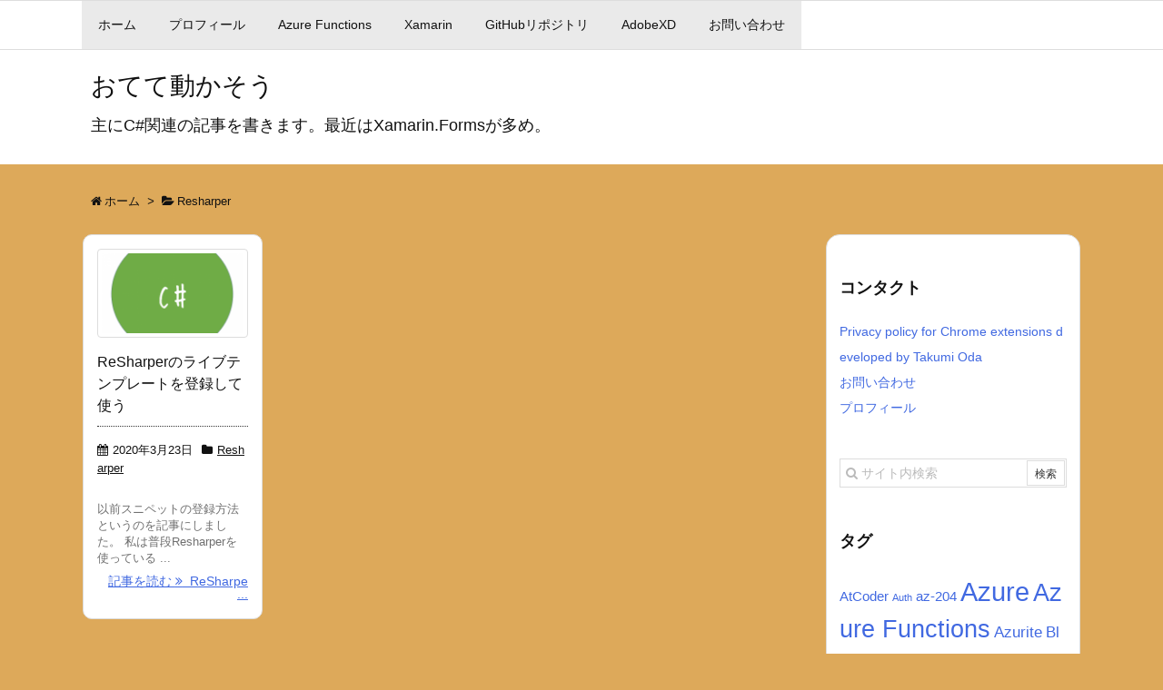

--- FILE ---
content_type: text/html; charset=UTF-8
request_url: https://takumi-oda.com/blog/category/resharper/
body_size: 11129
content:
<!DOCTYPE html>
<html lang="ja" itemscope itemtype="http://schema.org/WebPage">
<head prefix="og: http://ogp.me/ns# article: http://ogp.me/ns/article# fb: http://ogp.me/ns/fb#">
<meta charset="UTF-8" />
<meta http-equiv="X-UA-Compatible" content="IE=edge" />
<meta name="viewport" content="width=device-width, initial-scale=1, user-scalable=yes" />
<title>Resharper | おてて動かそう</title>
<meta name="robots" content="max-image-preview:large" />
<link rel="dns-prefetch" href="//www.googletagmanager.com" />
<meta name="description" content="おてて動かそう | Resharperカテゴリー記事一覧" />
<meta name="keywords" content="Resharper" />
<meta property="og:type" content="website" />
<meta property="og:url" content="https://takumi-oda.com/blog/" />
<meta property="og:title" content="Resharper | おてて動かそう" />
<meta property="og:description" content="おてて動かそう | Resharperカテゴリー記事一覧" />
<meta property="og:image" content="https://takumi-oda.com/blog/wp-content/uploads/2020/03/myIcon.png" />
<meta property="og:image:width" content="454" />
<meta property="og:image:height" content="454" />
<meta property="og:site_name" content="おてて動かそう" />
<meta property="og:locale" content="ja_JP" />
<meta name="twitter:card" content="summary" />
<meta name="twitter:domain" content="takumi-oda.com" />
<meta name="twitter:creator" content="@xiaotiantakumi" />
<meta name="twitter:site" content="@xiaotiantakumi" />
<link rel="canonical" href="https://takumi-oda.com/blog/category/resharper/" />
<link rel="pingback" href="https://takumi-oda.com/blog/xmlrpc.php" />
<link rel="alternate" type="application/rss+xml" title="おてて動かそう RSS Feed" href="https://takumi-oda.com/blog/feed/" />
<link rel="alternate" type="application/atom+xml" title="おてて動かそう Atom Feed" href="https://takumi-oda.com/blog/feed/atom/" />
<link rel="preload" as="font" type="font/woff2" href="//takumi-oda.com/blog/wp-content/themes/luxeritas/fonts/fontawesome-webfont.woff2" crossorigin />
<link rel="preload" as="font" type="font/woff" href="//takumi-oda.com/blog/wp-content/themes/luxeritas/fonts/icomoon/fonts/icomoon.woff" crossorigin />
<link rel="icon" href="https://takumi-oda.com/blog/wp-content/themes/luxech/images/favicon.ico" />
<link rel="apple-touch-icon-precomposed" href="https://takumi-oda.com/blog/wp-content/themes/luxech/images/apple-touch-icon-precomposed.png" />
<style id="wp-img-auto-sizes-contain-inline-css">
img:is([sizes=auto i],[sizes^="auto," i]){contain-intrinsic-size:3000px 1500px}
/*# sourceURL=wp-img-auto-sizes-contain-inline-css */
</style>
<link rel="stylesheet" id="luxe-css" href="//takumi-oda.com/blog/wp-content/themes/luxeritas/style.min.css?v=1768578019" media="all" />
<noscript><link rel="stylesheet" id="nav-css" href="//takumi-oda.com/blog/wp-content/themes/luxeritas/styles/nav.min.css?v=1768578019" media="all" /></noscript>
<noscript><link rel="stylesheet" id="async-css" href="//takumi-oda.com/blog/wp-content/themes/luxeritas/style.async.min.css?v=1768578019" media="all" /></noscript>
<link rel="stylesheet" id="wp-block-library-css" href="//takumi-oda.com/blog/wp-includes/css/dist/block-library/style.min.css" media="all" />
<style id='global-styles-inline-css' type='text/css'>
:root{--wp--preset--aspect-ratio--square: 1;--wp--preset--aspect-ratio--4-3: 4/3;--wp--preset--aspect-ratio--3-4: 3/4;--wp--preset--aspect-ratio--3-2: 3/2;--wp--preset--aspect-ratio--2-3: 2/3;--wp--preset--aspect-ratio--16-9: 16/9;--wp--preset--aspect-ratio--9-16: 9/16;--wp--preset--color--black: #000000;--wp--preset--color--cyan-bluish-gray: #abb8c3;--wp--preset--color--white: #ffffff;--wp--preset--color--pale-pink: #f78da7;--wp--preset--color--vivid-red: #cf2e2e;--wp--preset--color--luminous-vivid-orange: #ff6900;--wp--preset--color--luminous-vivid-amber: #fcb900;--wp--preset--color--light-green-cyan: #7bdcb5;--wp--preset--color--vivid-green-cyan: #00d084;--wp--preset--color--pale-cyan-blue: #8ed1fc;--wp--preset--color--vivid-cyan-blue: #0693e3;--wp--preset--color--vivid-purple: #9b51e0;--wp--preset--gradient--vivid-cyan-blue-to-vivid-purple: linear-gradient(135deg,rgb(6,147,227) 0%,rgb(155,81,224) 100%);--wp--preset--gradient--light-green-cyan-to-vivid-green-cyan: linear-gradient(135deg,rgb(122,220,180) 0%,rgb(0,208,130) 100%);--wp--preset--gradient--luminous-vivid-amber-to-luminous-vivid-orange: linear-gradient(135deg,rgb(252,185,0) 0%,rgb(255,105,0) 100%);--wp--preset--gradient--luminous-vivid-orange-to-vivid-red: linear-gradient(135deg,rgb(255,105,0) 0%,rgb(207,46,46) 100%);--wp--preset--gradient--very-light-gray-to-cyan-bluish-gray: linear-gradient(135deg,rgb(238,238,238) 0%,rgb(169,184,195) 100%);--wp--preset--gradient--cool-to-warm-spectrum: linear-gradient(135deg,rgb(74,234,220) 0%,rgb(151,120,209) 20%,rgb(207,42,186) 40%,rgb(238,44,130) 60%,rgb(251,105,98) 80%,rgb(254,248,76) 100%);--wp--preset--gradient--blush-light-purple: linear-gradient(135deg,rgb(255,206,236) 0%,rgb(152,150,240) 100%);--wp--preset--gradient--blush-bordeaux: linear-gradient(135deg,rgb(254,205,165) 0%,rgb(254,45,45) 50%,rgb(107,0,62) 100%);--wp--preset--gradient--luminous-dusk: linear-gradient(135deg,rgb(255,203,112) 0%,rgb(199,81,192) 50%,rgb(65,88,208) 100%);--wp--preset--gradient--pale-ocean: linear-gradient(135deg,rgb(255,245,203) 0%,rgb(182,227,212) 50%,rgb(51,167,181) 100%);--wp--preset--gradient--electric-grass: linear-gradient(135deg,rgb(202,248,128) 0%,rgb(113,206,126) 100%);--wp--preset--gradient--midnight: linear-gradient(135deg,rgb(2,3,129) 0%,rgb(40,116,252) 100%);--wp--preset--font-size--small: 13px;--wp--preset--font-size--medium: 20px;--wp--preset--font-size--large: 36px;--wp--preset--font-size--x-large: 42px;--wp--preset--spacing--20: 0.44rem;--wp--preset--spacing--30: 0.67rem;--wp--preset--spacing--40: 1rem;--wp--preset--spacing--50: 1.5rem;--wp--preset--spacing--60: 2.25rem;--wp--preset--spacing--70: 3.38rem;--wp--preset--spacing--80: 5.06rem;--wp--preset--shadow--natural: 6px 6px 9px rgba(0, 0, 0, 0.2);--wp--preset--shadow--deep: 12px 12px 50px rgba(0, 0, 0, 0.4);--wp--preset--shadow--sharp: 6px 6px 0px rgba(0, 0, 0, 0.2);--wp--preset--shadow--outlined: 6px 6px 0px -3px rgb(255, 255, 255), 6px 6px rgb(0, 0, 0);--wp--preset--shadow--crisp: 6px 6px 0px rgb(0, 0, 0);}:where(.is-layout-flex){gap: 0.5em;}:where(.is-layout-grid){gap: 0.5em;}body .is-layout-flex{display: flex;}.is-layout-flex{flex-wrap: wrap;align-items: center;}.is-layout-flex > :is(*, div){margin: 0;}body .is-layout-grid{display: grid;}.is-layout-grid > :is(*, div){margin: 0;}:where(.wp-block-columns.is-layout-flex){gap: 2em;}:where(.wp-block-columns.is-layout-grid){gap: 2em;}:where(.wp-block-post-template.is-layout-flex){gap: 1.25em;}:where(.wp-block-post-template.is-layout-grid){gap: 1.25em;}.has-black-color{color: var(--wp--preset--color--black) !important;}.has-cyan-bluish-gray-color{color: var(--wp--preset--color--cyan-bluish-gray) !important;}.has-white-color{color: var(--wp--preset--color--white) !important;}.has-pale-pink-color{color: var(--wp--preset--color--pale-pink) !important;}.has-vivid-red-color{color: var(--wp--preset--color--vivid-red) !important;}.has-luminous-vivid-orange-color{color: var(--wp--preset--color--luminous-vivid-orange) !important;}.has-luminous-vivid-amber-color{color: var(--wp--preset--color--luminous-vivid-amber) !important;}.has-light-green-cyan-color{color: var(--wp--preset--color--light-green-cyan) !important;}.has-vivid-green-cyan-color{color: var(--wp--preset--color--vivid-green-cyan) !important;}.has-pale-cyan-blue-color{color: var(--wp--preset--color--pale-cyan-blue) !important;}.has-vivid-cyan-blue-color{color: var(--wp--preset--color--vivid-cyan-blue) !important;}.has-vivid-purple-color{color: var(--wp--preset--color--vivid-purple) !important;}.has-black-background-color{background-color: var(--wp--preset--color--black) !important;}.has-cyan-bluish-gray-background-color{background-color: var(--wp--preset--color--cyan-bluish-gray) !important;}.has-white-background-color{background-color: var(--wp--preset--color--white) !important;}.has-pale-pink-background-color{background-color: var(--wp--preset--color--pale-pink) !important;}.has-vivid-red-background-color{background-color: var(--wp--preset--color--vivid-red) !important;}.has-luminous-vivid-orange-background-color{background-color: var(--wp--preset--color--luminous-vivid-orange) !important;}.has-luminous-vivid-amber-background-color{background-color: var(--wp--preset--color--luminous-vivid-amber) !important;}.has-light-green-cyan-background-color{background-color: var(--wp--preset--color--light-green-cyan) !important;}.has-vivid-green-cyan-background-color{background-color: var(--wp--preset--color--vivid-green-cyan) !important;}.has-pale-cyan-blue-background-color{background-color: var(--wp--preset--color--pale-cyan-blue) !important;}.has-vivid-cyan-blue-background-color{background-color: var(--wp--preset--color--vivid-cyan-blue) !important;}.has-vivid-purple-background-color{background-color: var(--wp--preset--color--vivid-purple) !important;}.has-black-border-color{border-color: var(--wp--preset--color--black) !important;}.has-cyan-bluish-gray-border-color{border-color: var(--wp--preset--color--cyan-bluish-gray) !important;}.has-white-border-color{border-color: var(--wp--preset--color--white) !important;}.has-pale-pink-border-color{border-color: var(--wp--preset--color--pale-pink) !important;}.has-vivid-red-border-color{border-color: var(--wp--preset--color--vivid-red) !important;}.has-luminous-vivid-orange-border-color{border-color: var(--wp--preset--color--luminous-vivid-orange) !important;}.has-luminous-vivid-amber-border-color{border-color: var(--wp--preset--color--luminous-vivid-amber) !important;}.has-light-green-cyan-border-color{border-color: var(--wp--preset--color--light-green-cyan) !important;}.has-vivid-green-cyan-border-color{border-color: var(--wp--preset--color--vivid-green-cyan) !important;}.has-pale-cyan-blue-border-color{border-color: var(--wp--preset--color--pale-cyan-blue) !important;}.has-vivid-cyan-blue-border-color{border-color: var(--wp--preset--color--vivid-cyan-blue) !important;}.has-vivid-purple-border-color{border-color: var(--wp--preset--color--vivid-purple) !important;}.has-vivid-cyan-blue-to-vivid-purple-gradient-background{background: var(--wp--preset--gradient--vivid-cyan-blue-to-vivid-purple) !important;}.has-light-green-cyan-to-vivid-green-cyan-gradient-background{background: var(--wp--preset--gradient--light-green-cyan-to-vivid-green-cyan) !important;}.has-luminous-vivid-amber-to-luminous-vivid-orange-gradient-background{background: var(--wp--preset--gradient--luminous-vivid-amber-to-luminous-vivid-orange) !important;}.has-luminous-vivid-orange-to-vivid-red-gradient-background{background: var(--wp--preset--gradient--luminous-vivid-orange-to-vivid-red) !important;}.has-very-light-gray-to-cyan-bluish-gray-gradient-background{background: var(--wp--preset--gradient--very-light-gray-to-cyan-bluish-gray) !important;}.has-cool-to-warm-spectrum-gradient-background{background: var(--wp--preset--gradient--cool-to-warm-spectrum) !important;}.has-blush-light-purple-gradient-background{background: var(--wp--preset--gradient--blush-light-purple) !important;}.has-blush-bordeaux-gradient-background{background: var(--wp--preset--gradient--blush-bordeaux) !important;}.has-luminous-dusk-gradient-background{background: var(--wp--preset--gradient--luminous-dusk) !important;}.has-pale-ocean-gradient-background{background: var(--wp--preset--gradient--pale-ocean) !important;}.has-electric-grass-gradient-background{background: var(--wp--preset--gradient--electric-grass) !important;}.has-midnight-gradient-background{background: var(--wp--preset--gradient--midnight) !important;}.has-small-font-size{font-size: var(--wp--preset--font-size--small) !important;}.has-medium-font-size{font-size: var(--wp--preset--font-size--medium) !important;}.has-large-font-size{font-size: var(--wp--preset--font-size--large) !important;}.has-x-large-font-size{font-size: var(--wp--preset--font-size--x-large) !important;}
/*# sourceURL=global-styles-inline-css */
</style>

<style id="classic-theme-styles-inline-css">
/*! This file is auto-generated */
.wp-block-button__link{color:#fff;background-color:#32373c;border-radius:9999px;box-shadow:none;text-decoration:none;padding:calc(.667em + 2px) calc(1.333em + 2px);font-size:1.125em}.wp-block-file__button{background:#32373c;color:#fff;text-decoration:none}
/*# sourceURL=/wp-includes/css/classic-themes.min.css */
</style>
<link rel="stylesheet" id="contact-form-7-css" href="//takumi-oda.com/blog/wp-content/plugins/contact-form-7/includes/css/styles.css" media="all" />
<link rel="stylesheet" id="github-embed-css" href="//takumi-oda.com/blog/wp-content/plugins/github-embed/css/github-embed.css" media="all" />
<link rel="stylesheet" id="luxech-css" href="//takumi-oda.com/blog/wp-content/themes/luxech/style.css?v=1768578019" media="all" />
<script src="//takumi-oda.com/blog/wp-content/themes/luxeritas/js/luxe.async.min.js?v=1768578019" id="async-js" async defer></script>
<script src="//takumi-oda.com/blog/wp-includes/js/jquery/jquery.min.js" id="jquery-core-js"></script>
<script src="//takumi-oda.com/blog/wp-includes/js/jquery/jquery-migrate.min.js" id="jquery-migrate-js"></script>
<script src="//takumi-oda.com/blog/wp-content/themes/luxeritas/js/luxe.min.js?v=1768578019" id="luxe-js" async defer></script>
<link rel="https://api.w.org/" href="https://takumi-oda.com/blog/wp-json/" /><link rel="alternate" title="JSON" type="application/json" href="https://takumi-oda.com/blog/wp-json/wp/v2/categories/43" /><meta name="generator" content="Site Kit by Google 1.170.0" /><meta name="google-site-verification" content="0BvGA_MS_dtzSY9VbRl27MsgBgYPgIHr_Sw-agrqI2s">
<!-- Site Kit が追加した Google AdSense メタタグ -->
<meta name="google-adsense-platform-account" content="ca-host-pub-2644536267352236">
<meta name="google-adsense-platform-domain" content="sitekit.withgoogle.com">
<!-- Site Kit が追加した End Google AdSense メタタグ -->
<!--
<script data-ad-client="ca-pub-8137608916881980" async src="https://pagead2.googlesyndication.com/pagead/js/adsbygoogle.js"></script>
--></head>
<body class="archive category category-resharper category-43 wp-theme-luxeritas wp-child-theme-luxech">
<div id="header" itemscope itemtype="https://schema.org/WPHeader">
<header>
<nav itemscope itemtype="http://schema.org/SiteNavigationElement">
<div id="nav">
<div id="gnavi">
<div class="menu-azure-container"><ul id="menu-azure" class="menu clearfix"><li id="menu-item-1430" class="menu-item menu-item-type-custom menu-item-object-custom menu-item-home menu-item-1430"><a itemprop="url" href="https://takumi-oda.com/blog/"><span itemprop="name">ホーム</span></a></li>
<li id="menu-item-1932" class="menu-item menu-item-type-post_type menu-item-object-page menu-item-has-children menu-item-1932"><a itemprop="url" href="https://takumi-oda.com/blog/my-profile/"><span itemprop="name">プロフィール</span></a>
<ul class="sub-menu">
<li id="menu-item-2099" class="menu-item menu-item-type-post_type menu-item-object-page menu-item-2099"><a itemprop="url" href="https://takumi-oda.com/blog/privacy-policy-for-chrome-extensions-developed-by-takumi-oda/"><span itemprop="name">Privacy policy for Chrome extensions developed by Takumi Oda</span></a></li>
</ul>
</li>
<li id="menu-item-2401" class="menu-item menu-item-type-post_type menu-item-object-post menu-item-2401"><a itemprop="url" href="https://takumi-oda.com/blog/2022/07/26/post-2399/"><span itemprop="name">Azure Functions</span></a></li>
<li id="menu-item-1428" class="menu-item menu-item-type-taxonomy menu-item-object-category menu-item-has-children menu-item-1428"><a itemprop="url" href="https://takumi-oda.com/blog/category/%e3%83%97%e3%83%ad%e3%82%b0%e3%83%a9%e3%83%9f%e3%83%b3%e3%82%b0/c/xamarin/"><span itemprop="name">Xamarin</span></a>
<ul class="sub-menu">
<li id="menu-item-1522" class="menu-item menu-item-type-post_type menu-item-object-post menu-item-1522"><a itemprop="url" href="https://takumi-oda.com/blog/2020/07/15/summary-syncfusion/"><span itemprop="name">Syncfusionの使い方まとめ</span></a></li>
</ul>
</li>
<li id="menu-item-1431" class="menu-item menu-item-type-custom menu-item-object-custom menu-item-1431"><a itemprop="url" href="https://github.com/xiaotiantakumi"><span itemprop="name">GitHubリポジトリ</span></a></li>
<li id="menu-item-2886" class="menu-item menu-item-type-post_type menu-item-object-post menu-item-2886"><a itemprop="url" href="https://takumi-oda.com/blog/2022/08/01/post-2884/"><span itemprop="name">AdobeXD</span></a></li>
<li id="menu-item-2498" class="menu-item menu-item-type-post_type menu-item-object-page menu-item-2498"><a itemprop="url" href="https://takumi-oda.com/blog/page-954/"><span itemprop="name">お問い合わせ</span></a></li>
</ul></div><ul class="mobile-nav">
<li class="mob-menu"><i class="fa fa-list fa-fw"></i><p>Menu</p></li>
<li class="mob-side"><i class="fa fa-exchange"></i><p>Sidebar</p></li>
<li class="mob-prev"><i>&laquo;</i><p>Prev</p></li>
<li class="mob-next"><i>&raquo;</i><p>Next</p></li>
<li class="mob-search"><i class="fa fa-search"></i><p>Search</p></li>
</ul>
</div><!--/#gnavi-->
<div class="cboth"></div>
</div><!--/#nav-->
</nav>
<div id="head-in">
<div class="head-cover">
<div class="info" itemscope itemtype="http://schema.org/WebSite">
<p class="sitename"><a href="https://takumi-oda.com/blog/" itemprop="url"><span itemprop="name about">おてて動かそう</span></a></p>
<p class="desc" itemprop="alternativeHeadline">主にC#関連の記事を書きます。最近はXamarin.Formsが多め。</p>
</div><!--/.info-->
</div><!--/.head-cover-->
</div><!--/#head-in-->
</header>
</div><!--/#header-->
<div class="container">
<div itemprop="breadcrumb">
<ol id="breadcrumb" itemscope itemtype="http://schema.org/BreadcrumbList">
<li itemscope itemtype="http://schema.org/ListItem" itemprop="itemListElement"><i class="fa fa-home fa-fw"></i><a itemprop="item" href="https://takumi-oda.com/blog/"><span itemprop="name">ホーム</span></a><meta itemprop="position" content="1" /><i class="arrow">&gt;</i></li><li itemscope itemtype="http://schema.org/ListItem" itemprop="itemListElement"><i class="fa fa-folder-open"></i><a itemprop="item" href="https://takumi-oda.com/blog/category/resharper/"><h1 itemprop="name">Resharper</h1></a><meta itemprop="position" content="2" /></li></ol><!--/breadcrumb-->
</div>
<div id="primary" class="clearfix">
<div id="main">
<main>
<div id="section">
<div id="list">
<div id="tile-4">
<div class="toc grid clearfix">
<section>
<figure class="term">
<a href="https://takumi-oda.com/blog/2020/03/23/post-1276/"><img width="320" height="180" src="https://takumi-oda.com/blog/wp-content/uploads/2017/12/C-320x180.png" class="thumbnail wp-post-image" alt="" itemprop="image" decoding="async" fetchpriority="high" /></a>
</figure><!--/.term-->
<h2 class="entry-title" itemprop="headline name"><a href="https://takumi-oda.com/blog/2020/03/23/post-1276/" class="entry-link" itemprop="url">ReSharperのライブテンプレートを登録して使う</a></h2>
<p class="meta"><i class="fa fa-calendar"></i><span class="date"><time class="entry-date updated" datetime="2020-03-23T20:23:17+09:00" itemprop="datePublished">2020年3月23日</time></span><i class="fa fa-folder"></i><span class="category" itemprop="keywords"><a href="https://takumi-oda.com/blog/category/resharper/">Resharper</a></span></p><div class="excerpt" itemprop="description"><div class="exsp">
以前スニペットの登録方法というのを記事にしました。 私は普段Resharperを使っている ...</div></div>
<p class="read-more"><a href="https://takumi-oda.com/blog/2020/03/23/post-1276/" class="read-more-link" itemprop="url">記事を読む <i class="fa fa-angle-double-right"></i>&nbsp; ReSharpe ...</a></p>
</section>
</div><!--/.toc-->
</div>
</div><!--/#list-->
</div><!--/#section-->
</main>
</div><!--/#main-->
<div id="sidebar">
<div id="side">
<aside>
<div id="side-fixed">
<div id="pages-3" class="widget widget_pages"><h3 class="side-title">コンタクト</h3>
			<ul>
				<li class="page_item page-item-2097"><a href="https://takumi-oda.com/blog/privacy-policy-for-chrome-extensions-developed-by-takumi-oda/">Privacy policy for Chrome extensions developed by Takumi Oda</a></li>
<li class="page_item page-item-954"><a href="https://takumi-oda.com/blog/page-954/">お問い合わせ</a></li>
<li class="page_item page-item-1929"><a href="https://takumi-oda.com/blog/my-profile/">プロフィール</a></li>
			</ul>

			</div><div id="search-2" class="widget widget_search"><div id="search">
<form method="get" class="search-form" action="https://takumi-oda.com/blog/">
<label>
<input type="search" class="search-field" placeholder="サイト内検索" value="" name="s" title="サイト内検索" />
</label>
<input type="submit" class="search-submit" value="検索" />
</form>
</div>
</div><div id="tag_cloud-3" class="widget widget_tag_cloud"><h3 class="side-title">タグ</h3><div class="tagcloud"><a href="https://takumi-oda.com/blog/tag/atcoder/" class="tag-cloud-link tag-link-40 tag-link-position-1" style="font-size: 11.529411764706pt;" aria-label="AtCoder (3個の項目)">AtCoder</a>
<a href="https://takumi-oda.com/blog/tag/auth/" class="tag-cloud-link tag-link-103 tag-link-position-2" style="font-size: 8pt;" aria-label="Auth (1個の項目)">Auth</a>
<a href="https://takumi-oda.com/blog/tag/az-204/" class="tag-cloud-link tag-link-117 tag-link-position-3" style="font-size: 11.529411764706pt;" aria-label="az-204 (3個の項目)">az-204</a>
<a href="https://takumi-oda.com/blog/tag/azure/" class="tag-cloud-link tag-link-74 tag-link-position-4" style="font-size: 22pt;" aria-label="Azure (30個の項目)">Azure</a>
<a href="https://takumi-oda.com/blog/tag/azure-functions/" class="tag-cloud-link tag-link-73 tag-link-position-5" style="font-size: 20pt;" aria-label="Azure Functions (20個の項目)">Azure Functions</a>
<a href="https://takumi-oda.com/blog/tag/azurite/" class="tag-cloud-link tag-link-96 tag-link-position-6" style="font-size: 12.705882352941pt;" aria-label="Azurite (4個の項目)">Azurite</a>
<a href="https://takumi-oda.com/blog/tag/blazor/" class="tag-cloud-link tag-link-26 tag-link-position-7" style="font-size: 12.705882352941pt;" aria-label="Blazor (4個の項目)">Blazor</a>
<a href="https://takumi-oda.com/blog/tag/blob/" class="tag-cloud-link tag-link-112 tag-link-position-8" style="font-size: 10.117647058824pt;" aria-label="Blob (2個の項目)">Blob</a>
<a href="https://takumi-oda.com/blog/tag/c/" class="tag-cloud-link tag-link-11 tag-link-position-9" style="font-size: 21.294117647059pt;" aria-label="C# (26個の項目)">C#</a>
<a href="https://takumi-oda.com/blog/tag/cefsharp/" class="tag-cloud-link tag-link-35 tag-link-position-10" style="font-size: 15.647058823529pt;" aria-label="CefSharp (8個の項目)">CefSharp</a>
<a href="https://takumi-oda.com/blog/tag/chrome%e6%8b%a1%e5%bc%b5%e6%a9%9f%e8%83%bd%e4%bd%9c%e6%88%90/" class="tag-cloud-link tag-link-59 tag-link-position-11" style="font-size: 16.235294117647pt;" aria-label="Chrome拡張機能作成 (9個の項目)">Chrome拡張機能作成</a>
<a href="https://takumi-oda.com/blog/tag/ciam/" class="tag-cloud-link tag-link-135 tag-link-position-12" style="font-size: 10.117647058824pt;" aria-label="CIAM (2個の項目)">CIAM</a>
<a href="https://takumi-oda.com/blog/tag/cline/" class="tag-cloud-link tag-link-121 tag-link-position-13" style="font-size: 11.529411764706pt;" aria-label="Cline (3個の項目)">Cline</a>
<a href="https://takumi-oda.com/blog/tag/datagrip/" class="tag-cloud-link tag-link-93 tag-link-position-14" style="font-size: 11.529411764706pt;" aria-label="DataGrip (3個の項目)">DataGrip</a>
<a href="https://takumi-oda.com/blog/tag/devcontainer/" class="tag-cloud-link tag-link-105 tag-link-position-15" style="font-size: 10.117647058824pt;" aria-label="Devcontainer (2個の項目)">Devcontainer</a>
<a href="https://takumi-oda.com/blog/tag/docker/" class="tag-cloud-link tag-link-45 tag-link-position-16" style="font-size: 18.352941176471pt;" aria-label="Docker (14個の項目)">Docker</a>
<a href="https://takumi-oda.com/blog/tag/dotsocr/" class="tag-cloud-link tag-link-136 tag-link-position-17" style="font-size: 8pt;" aria-label="dotsocr (1個の項目)">dotsocr</a>
<a href="https://takumi-oda.com/blog/tag/evernote/" class="tag-cloud-link tag-link-70 tag-link-position-18" style="font-size: 12.705882352941pt;" aria-label="Evernote (4個の項目)">Evernote</a>
<a href="https://takumi-oda.com/blog/tag/github/" class="tag-cloud-link tag-link-27 tag-link-position-19" style="font-size: 15.647058823529pt;" aria-label="GitHub (8個の項目)">GitHub</a>
<a href="https://takumi-oda.com/blog/tag/github-actions/" class="tag-cloud-link tag-link-88 tag-link-position-20" style="font-size: 10.117647058824pt;" aria-label="GitHub Actions (2個の項目)">GitHub Actions</a>
<a href="https://takumi-oda.com/blog/tag/javascript/" class="tag-cloud-link tag-link-14 tag-link-position-21" style="font-size: 17.176470588235pt;" aria-label="JavaScript (11個の項目)">JavaScript</a>
<a href="https://takumi-oda.com/blog/tag/kindle/" class="tag-cloud-link tag-link-104 tag-link-position-22" style="font-size: 8pt;" aria-label="kindle (1個の項目)">kindle</a>
<a href="https://takumi-oda.com/blog/tag/llm/" class="tag-cloud-link tag-link-130 tag-link-position-23" style="font-size: 10.117647058824pt;" aria-label="LLM (2個の項目)">LLM</a>
<a href="https://takumi-oda.com/blog/tag/maui/" class="tag-cloud-link tag-link-99 tag-link-position-24" style="font-size: 10.117647058824pt;" aria-label="MAUI (2個の項目)">MAUI</a>
<a href="https://takumi-oda.com/blog/tag/mcp/" class="tag-cloud-link tag-link-129 tag-link-position-25" style="font-size: 10.117647058824pt;" aria-label="MCP (2個の項目)">MCP</a>
<a href="https://takumi-oda.com/blog/tag/npm/" class="tag-cloud-link tag-link-25 tag-link-position-26" style="font-size: 11.529411764706pt;" aria-label="npm (3個の項目)">npm</a>
<a href="https://takumi-oda.com/blog/tag/oracle/" class="tag-cloud-link tag-link-55 tag-link-position-27" style="font-size: 11.529411764706pt;" aria-label="Oracle (3個の項目)">Oracle</a>
<a href="https://takumi-oda.com/blog/tag/pgvector/" class="tag-cloud-link tag-link-128 tag-link-position-28" style="font-size: 8pt;" aria-label="pgvector (1個の項目)">pgvector</a>
<a href="https://takumi-oda.com/blog/tag/prism/" class="tag-cloud-link tag-link-52 tag-link-position-29" style="font-size: 11.529411764706pt;" aria-label="Prism (3個の項目)">Prism</a>
<a href="https://takumi-oda.com/blog/tag/sas%e3%82%ad%e3%83%bc/" class="tag-cloud-link tag-link-133 tag-link-position-30" style="font-size: 10.117647058824pt;" aria-label="SASキー (2個の項目)">SASキー</a>
<a href="https://takumi-oda.com/blog/tag/swift/" class="tag-cloud-link tag-link-65 tag-link-position-31" style="font-size: 11.529411764706pt;" aria-label="Swift (3個の項目)">Swift</a>
<a href="https://takumi-oda.com/blog/tag/swiftui/" class="tag-cloud-link tag-link-67 tag-link-position-32" style="font-size: 11.529411764706pt;" aria-label="SwiftUI (3個の項目)">SwiftUI</a>
<a href="https://takumi-oda.com/blog/tag/syncfusion/" class="tag-cloud-link tag-link-50 tag-link-position-33" style="font-size: 15.058823529412pt;" aria-label="Syncfusion (7個の項目)">Syncfusion</a>
<a href="https://takumi-oda.com/blog/tag/terraform/" class="tag-cloud-link tag-link-87 tag-link-position-34" style="font-size: 12.705882352941pt;" aria-label="terraform (4個の項目)">terraform</a>
<a href="https://takumi-oda.com/blog/tag/typeorm/" class="tag-cloud-link tag-link-83 tag-link-position-35" style="font-size: 10.117647058824pt;" aria-label="TypeORM (2個の項目)">TypeORM</a>
<a href="https://takumi-oda.com/blog/tag/typescript/" class="tag-cloud-link tag-link-58 tag-link-position-36" style="font-size: 14.470588235294pt;" aria-label="TypeScript (6個の項目)">TypeScript</a>
<a href="https://takumi-oda.com/blog/tag/vast-ai/" class="tag-cloud-link tag-link-122 tag-link-position-37" style="font-size: 11.529411764706pt;" aria-label="vast.ai (3個の項目)">vast.ai</a>
<a href="https://takumi-oda.com/blog/tag/visual-studio/" class="tag-cloud-link tag-link-47 tag-link-position-38" style="font-size: 11.529411764706pt;" aria-label="Visual Studio (3個の項目)">Visual Studio</a>
<a href="https://takumi-oda.com/blog/tag/vscode/" class="tag-cloud-link tag-link-68 tag-link-position-39" style="font-size: 10.117647058824pt;" aria-label="VSCode (2個の項目)">VSCode</a>
<a href="https://takumi-oda.com/blog/tag/wordpress/" class="tag-cloud-link tag-link-5 tag-link-position-40" style="font-size: 10.117647058824pt;" aria-label="WordPress (2個の項目)">WordPress</a>
<a href="https://takumi-oda.com/blog/tag/xamarin/" class="tag-cloud-link tag-link-48 tag-link-position-41" style="font-size: 13.647058823529pt;" aria-label="Xamarin (5個の項目)">Xamarin</a>
<a href="https://takumi-oda.com/blog/tag/%e3%82%b9%e3%83%88%e3%83%bc%e3%83%aa%e3%81%a7%e7%90%86%e8%a7%a3/" class="tag-cloud-link tag-link-126 tag-link-position-42" style="font-size: 12.705882352941pt;" aria-label="ストーリで理解 (4個の項目)">ストーリで理解</a>
<a href="https://takumi-oda.com/blog/tag/%e3%83%87%e3%83%90%e3%83%83%e3%82%b0/" class="tag-cloud-link tag-link-15 tag-link-position-43" style="font-size: 10.117647058824pt;" aria-label="デバッグ (2個の項目)">デバッグ</a>
<a href="https://takumi-oda.com/blog/tag/%e7%94%9f%e6%88%90ai/" class="tag-cloud-link tag-link-119 tag-link-position-44" style="font-size: 13.647058823529pt;" aria-label="生成AI (5個の項目)">生成AI</a>
<a href="https://takumi-oda.com/blog/tag/%e8%91%97%e6%9b%b8/" class="tag-cloud-link tag-link-113 tag-link-position-45" style="font-size: 15.058823529412pt;" aria-label="著書 (7個の項目)">著書</a></div>
</div>
		<div id="recent-posts-2" class="widget widget_recent_entries">
		<h3 class="side-title">最近の投稿</h3>
		<ul>
											<li>
					<a href="https://takumi-oda.com/blog/2025/12/09/post-5183/">KeyVaultを使って、ローカルにファイル(~/.configや.env)として置かれてる生のパスワードなどを削除した</a>
									</li>
											<li>
					<a href="https://takumi-oda.com/blog/2025/11/24/post-5176/">【Azure Static Web Apps】Freeプラン × .NET 8 Isolatedで「APIが認識されない」＆「100MB制限」にハマった</a>
									</li>
											<li>
					<a href="https://takumi-oda.com/blog/2025/10/27/post-5059/">Google Colabでのdots.ocr実行してみようとしたけどうまくいかなかった。</a>
									</li>
											<li>
					<a href="https://takumi-oda.com/blog/2025/10/27/post-5040/">CIAMを認証で使うためにユーザフローの設定とアプリケーションの登録を行う</a>
									</li>
											<li>
					<a href="https://takumi-oda.com/blog/2025/10/27/post-5026/">Microsoft Entra External ID(Microsoft の顧客 ID およびアクセス管理 (CIAM))を使う手順</a>
									</li>
					</ul>

		</div><div id="archives-2" class="widget widget_archive"><h3 class="side-title">アーカイブ</h3>
			<ul>
					<li><a href='https://takumi-oda.com/blog/2025/12/'>2025年12月</a>&nbsp;(1)</li>
	<li><a href='https://takumi-oda.com/blog/2025/11/'>2025年11月</a>&nbsp;(1)</li>
	<li><a href='https://takumi-oda.com/blog/2025/10/'>2025年10月</a>&nbsp;(4)</li>
	<li><a href='https://takumi-oda.com/blog/2025/08/'>2025年8月</a>&nbsp;(2)</li>
	<li><a href='https://takumi-oda.com/blog/2025/07/'>2025年7月</a>&nbsp;(2)</li>
	<li><a href='https://takumi-oda.com/blog/2025/06/'>2025年6月</a>&nbsp;(1)</li>
	<li><a href='https://takumi-oda.com/blog/2025/05/'>2025年5月</a>&nbsp;(5)</li>
	<li><a href='https://takumi-oda.com/blog/2025/04/'>2025年4月</a>&nbsp;(2)</li>
	<li><a href='https://takumi-oda.com/blog/2025/03/'>2025年3月</a>&nbsp;(6)</li>
	<li><a href='https://takumi-oda.com/blog/2025/02/'>2025年2月</a>&nbsp;(10)</li>
	<li><a href='https://takumi-oda.com/blog/2024/12/'>2024年12月</a>&nbsp;(2)</li>
	<li><a href='https://takumi-oda.com/blog/2024/11/'>2024年11月</a>&nbsp;(9)</li>
	<li><a href='https://takumi-oda.com/blog/2024/10/'>2024年10月</a>&nbsp;(1)</li>
	<li><a href='https://takumi-oda.com/blog/2024/09/'>2024年9月</a>&nbsp;(3)</li>
	<li><a href='https://takumi-oda.com/blog/2024/07/'>2024年7月</a>&nbsp;(1)</li>
	<li><a href='https://takumi-oda.com/blog/2024/06/'>2024年6月</a>&nbsp;(1)</li>
	<li><a href='https://takumi-oda.com/blog/2024/04/'>2024年4月</a>&nbsp;(5)</li>
	<li><a href='https://takumi-oda.com/blog/2024/01/'>2024年1月</a>&nbsp;(1)</li>
	<li><a href='https://takumi-oda.com/blog/2023/12/'>2023年12月</a>&nbsp;(4)</li>
	<li><a href='https://takumi-oda.com/blog/2023/10/'>2023年10月</a>&nbsp;(2)</li>
	<li><a href='https://takumi-oda.com/blog/2023/09/'>2023年9月</a>&nbsp;(7)</li>
	<li><a href='https://takumi-oda.com/blog/2023/08/'>2023年8月</a>&nbsp;(3)</li>
	<li><a href='https://takumi-oda.com/blog/2023/06/'>2023年6月</a>&nbsp;(5)</li>
	<li><a href='https://takumi-oda.com/blog/2023/05/'>2023年5月</a>&nbsp;(2)</li>
	<li><a href='https://takumi-oda.com/blog/2023/03/'>2023年3月</a>&nbsp;(1)</li>
	<li><a href='https://takumi-oda.com/blog/2022/12/'>2022年12月</a>&nbsp;(1)</li>
	<li><a href='https://takumi-oda.com/blog/2022/11/'>2022年11月</a>&nbsp;(5)</li>
	<li><a href='https://takumi-oda.com/blog/2022/10/'>2022年10月</a>&nbsp;(1)</li>
	<li><a href='https://takumi-oda.com/blog/2022/09/'>2022年9月</a>&nbsp;(12)</li>
	<li><a href='https://takumi-oda.com/blog/2022/08/'>2022年8月</a>&nbsp;(12)</li>
	<li><a href='https://takumi-oda.com/blog/2022/07/'>2022年7月</a>&nbsp;(13)</li>
	<li><a href='https://takumi-oda.com/blog/2022/06/'>2022年6月</a>&nbsp;(1)</li>
	<li><a href='https://takumi-oda.com/blog/2022/05/'>2022年5月</a>&nbsp;(5)</li>
	<li><a href='https://takumi-oda.com/blog/2022/04/'>2022年4月</a>&nbsp;(2)</li>
	<li><a href='https://takumi-oda.com/blog/2022/03/'>2022年3月</a>&nbsp;(3)</li>
	<li><a href='https://takumi-oda.com/blog/2022/02/'>2022年2月</a>&nbsp;(3)</li>
	<li><a href='https://takumi-oda.com/blog/2021/10/'>2021年10月</a>&nbsp;(5)</li>
	<li><a href='https://takumi-oda.com/blog/2021/09/'>2021年9月</a>&nbsp;(1)</li>
	<li><a href='https://takumi-oda.com/blog/2021/07/'>2021年7月</a>&nbsp;(3)</li>
	<li><a href='https://takumi-oda.com/blog/2021/06/'>2021年6月</a>&nbsp;(2)</li>
	<li><a href='https://takumi-oda.com/blog/2021/05/'>2021年5月</a>&nbsp;(3)</li>
	<li><a href='https://takumi-oda.com/blog/2021/04/'>2021年4月</a>&nbsp;(2)</li>
	<li><a href='https://takumi-oda.com/blog/2021/02/'>2021年2月</a>&nbsp;(1)</li>
	<li><a href='https://takumi-oda.com/blog/2021/01/'>2021年1月</a>&nbsp;(1)</li>
	<li><a href='https://takumi-oda.com/blog/2020/11/'>2020年11月</a>&nbsp;(2)</li>
	<li><a href='https://takumi-oda.com/blog/2020/10/'>2020年10月</a>&nbsp;(3)</li>
	<li><a href='https://takumi-oda.com/blog/2020/09/'>2020年9月</a>&nbsp;(1)</li>
	<li><a href='https://takumi-oda.com/blog/2020/08/'>2020年8月</a>&nbsp;(3)</li>
	<li><a href='https://takumi-oda.com/blog/2020/07/'>2020年7月</a>&nbsp;(8)</li>
	<li><a href='https://takumi-oda.com/blog/2020/06/'>2020年6月</a>&nbsp;(5)</li>
	<li><a href='https://takumi-oda.com/blog/2020/04/'>2020年4月</a>&nbsp;(4)</li>
	<li><a href='https://takumi-oda.com/blog/2020/03/'>2020年3月</a>&nbsp;(15)</li>
	<li><a href='https://takumi-oda.com/blog/2020/02/'>2020年2月</a>&nbsp;(2)</li>
	<li><a href='https://takumi-oda.com/blog/2020/01/'>2020年1月</a>&nbsp;(1)</li>
	<li><a href='https://takumi-oda.com/blog/2019/12/'>2019年12月</a>&nbsp;(4)</li>
	<li><a href='https://takumi-oda.com/blog/2019/11/'>2019年11月</a>&nbsp;(11)</li>
	<li><a href='https://takumi-oda.com/blog/2019/08/'>2019年8月</a>&nbsp;(4)</li>
	<li><a href='https://takumi-oda.com/blog/2019/07/'>2019年7月</a>&nbsp;(7)</li>
	<li><a href='https://takumi-oda.com/blog/2019/05/'>2019年5月</a>&nbsp;(1)</li>
	<li><a href='https://takumi-oda.com/blog/2019/04/'>2019年4月</a>&nbsp;(1)</li>
	<li><a href='https://takumi-oda.com/blog/2019/03/'>2019年3月</a>&nbsp;(2)</li>
	<li><a href='https://takumi-oda.com/blog/2019/01/'>2019年1月</a>&nbsp;(1)</li>
	<li><a href='https://takumi-oda.com/blog/2018/12/'>2018年12月</a>&nbsp;(2)</li>
	<li><a href='https://takumi-oda.com/blog/2018/10/'>2018年10月</a>&nbsp;(1)</li>
	<li><a href='https://takumi-oda.com/blog/2018/09/'>2018年9月</a>&nbsp;(4)</li>
	<li><a href='https://takumi-oda.com/blog/2018/08/'>2018年8月</a>&nbsp;(1)</li>
	<li><a href='https://takumi-oda.com/blog/2018/06/'>2018年6月</a>&nbsp;(1)</li>
	<li><a href='https://takumi-oda.com/blog/2018/05/'>2018年5月</a>&nbsp;(1)</li>
	<li><a href='https://takumi-oda.com/blog/2017/12/'>2017年12月</a>&nbsp;(1)</li>
	<li><a href='https://takumi-oda.com/blog/2017/11/'>2017年11月</a>&nbsp;(2)</li>
	<li><a href='https://takumi-oda.com/blog/2017/10/'>2017年10月</a>&nbsp;(3)</li>
	<li><a href='https://takumi-oda.com/blog/2017/09/'>2017年9月</a>&nbsp;(2)</li>
			</ul>

			</div><div id="categories-2" class="widget widget_categories"><h3 class="side-title">カテゴリー</h3>
			<ul>
					<li class="cat-item cat-item-101"><a href="https://takumi-oda.com/blog/category/azure/adb2c/">ADB2C</a> (1)
</li>
	<li class="cat-item cat-item-85"><a href="https://takumi-oda.com/blog/category/%e3%83%87%e3%82%b6%e3%82%a4%e3%83%b3/adobe-xd/">Adobe XD</a> (11)
</li>
	<li class="cat-item cat-item-86"><a href="https://takumi-oda.com/blog/category/aws/">AWS</a> (5)
</li>
	<li class="cat-item cat-item-75"><a href="https://takumi-oda.com/blog/category/azure/">Azure</a> (38)
</li>
	<li class="cat-item cat-item-30"><a href="https://takumi-oda.com/blog/category/%e3%83%97%e3%83%ad%e3%82%b0%e3%83%a9%e3%83%9f%e3%83%b3%e3%82%b0/c/blazor/">Blazor</a> (1)
</li>
	<li class="cat-item cat-item-10"><a href="https://takumi-oda.com/blog/category/%e3%83%97%e3%83%ad%e3%82%b0%e3%83%a9%e3%83%9f%e3%83%b3%e3%82%b0/c/">C#</a> (41)
</li>
	<li class="cat-item cat-item-8"><a href="https://takumi-oda.com/blog/category/centos7/">CentOS7</a> (2)
</li>
	<li class="cat-item cat-item-134"><a href="https://takumi-oda.com/blog/category/azure/ciam/">CIAM</a> (2)
</li>
	<li class="cat-item cat-item-106"><a href="https://takumi-oda.com/blog/category/devcontainer/">Devcontainer</a> (2)
</li>
	<li class="cat-item cat-item-97"><a href="https://takumi-oda.com/blog/category/docker/">Docker</a> (7)
</li>
	<li class="cat-item cat-item-115"><a href="https://takumi-oda.com/blog/category/azure/event-hubs/">Event Hubs</a> (2)
</li>
	<li class="cat-item cat-item-71"><a href="https://takumi-oda.com/blog/category/evernote-api/">Evernote API</a> (4)
</li>
	<li class="cat-item cat-item-19"><a href="https://takumi-oda.com/blog/category/firebase/">Firebase</a> (5)
</li>
	<li class="cat-item cat-item-76"><a href="https://takumi-oda.com/blog/category/azure/functions/">Functions</a> (21)
</li>
	<li class="cat-item cat-item-95"><a href="https://takumi-oda.com/blog/category/git/">Git</a> (2)
</li>
	<li class="cat-item cat-item-92"><a href="https://takumi-oda.com/blog/category/ide/">IDE</a> (3)
</li>
	<li class="cat-item cat-item-61"><a href="https://takumi-oda.com/blog/category/ios/">iOS</a> (2)
</li>
	<li class="cat-item cat-item-39"><a href="https://takumi-oda.com/blog/category/javascript/">JavaScript</a> (14)
</li>
	<li class="cat-item cat-item-13"><a href="https://takumi-oda.com/blog/category/laravel/">Laravel</a> (1)
</li>
	<li class="cat-item cat-item-100"><a href="https://takumi-oda.com/blog/category/%e3%83%97%e3%83%ad%e3%82%b0%e3%83%a9%e3%83%9f%e3%83%b3%e3%82%b0/c/maui/">MAUI</a> (2)
</li>
	<li class="cat-item cat-item-132"><a href="https://takumi-oda.com/blog/category/mcp/">MCP</a> (1)
</li>
	<li class="cat-item cat-item-12"><a href="https://takumi-oda.com/blog/category/node-js/">node.js</a> (8)
</li>
	<li class="cat-item cat-item-110"><a href="https://takumi-oda.com/blog/category/%e3%83%97%e3%83%ad%e3%82%b0%e3%83%a9%e3%83%9f%e3%83%b3%e3%82%b0/python/">Python</a> (1)
</li>
	<li class="cat-item cat-item-43 current-cat"><a aria-current="page" href="https://takumi-oda.com/blog/category/resharper/">Resharper</a> (1)
</li>
	<li class="cat-item cat-item-53"><a href="https://takumi-oda.com/blog/category/sql/">SQL</a> (2)
</li>
	<li class="cat-item cat-item-80"><a href="https://takumi-oda.com/blog/category/azure/static-web-apps/">Static Web Apps</a> (3)
</li>
	<li class="cat-item cat-item-63"><a href="https://takumi-oda.com/blog/category/ios/swift/">Swift</a> (3)
</li>
	<li class="cat-item cat-item-62"><a href="https://takumi-oda.com/blog/category/ios/swiftui/">SwiftUI</a> (7)
</li>
	<li class="cat-item cat-item-107"><a href="https://takumi-oda.com/blog/category/terraform/">Terraform</a> (2)
</li>
	<li class="cat-item cat-item-72"><a href="https://takumi-oda.com/blog/category/typescript/">TypeScript</a> (2)
</li>
	<li class="cat-item cat-item-18"><a href="https://takumi-oda.com/blog/category/unity/">Unity</a> (3)
</li>
	<li class="cat-item cat-item-41"><a href="https://takumi-oda.com/blog/category/vue-js/">Vue.js</a> (1)
</li>
	<li class="cat-item cat-item-2"><a href="https://takumi-oda.com/blog/category/wordpress/">WordPress</a> (5)
</li>
	<li class="cat-item cat-item-49"><a href="https://takumi-oda.com/blog/category/%e3%83%97%e3%83%ad%e3%82%b0%e3%83%a9%e3%83%9f%e3%83%b3%e3%82%b0/c/xamarin/">Xamarin</a> (13)
</li>
	<li class="cat-item cat-item-33"><a href="https://takumi-oda.com/blog/category/%e3%83%97%e3%83%ad%e3%82%b0%e3%83%a9%e3%83%9f%e3%83%b3%e3%82%b0/c/%e3%82%a8%e3%83%a9%e3%83%bc/">エラー</a> (2)
</li>
	<li class="cat-item cat-item-125"><a href="https://takumi-oda.com/blog/category/%e3%82%b9%e3%83%88%e3%83%bc%e3%83%aa%e3%81%a7%e7%90%86%e8%a7%a3/">ストーリで理解</a> (4)
</li>
	<li class="cat-item cat-item-84"><a href="https://takumi-oda.com/blog/category/%e3%83%87%e3%82%b6%e3%82%a4%e3%83%b3/">デザイン</a> (10)
</li>
	<li class="cat-item cat-item-3"><a href="https://takumi-oda.com/blog/category/%e3%83%97%e3%83%ad%e3%82%b0%e3%83%a9%e3%83%9f%e3%83%b3%e3%82%b0/">プログラミング</a> (2)
</li>
	<li class="cat-item cat-item-24"><a href="https://takumi-oda.com/blog/category/%e3%82%8f%e3%81%84%e3%81%ae%e8%a8%98%e9%8c%b2/">わいの記録</a> (2)
</li>
	<li class="cat-item cat-item-37"><a href="https://takumi-oda.com/blog/category/%e4%b8%ad%e5%9b%bd%e8%aa%9e/">中国語</a> (1)
</li>
	<li class="cat-item cat-item-20"><a href="https://takumi-oda.com/blog/category/%e4%bd%9c%e6%a5%ad%e8%a8%98%e9%8c%b2/">作業記録</a> (6)
</li>
	<li class="cat-item cat-item-1"><a href="https://takumi-oda.com/blog/category/%e6%9c%aa%e5%88%86%e9%a1%9e/">未分類</a> (6)
</li>
	<li class="cat-item cat-item-7"><a href="https://takumi-oda.com/blog/category/%e7%92%b0%e5%a2%83%e6%a7%8b%e7%af%89/">環境構築</a> (27)
</li>
	<li class="cat-item cat-item-118"><a href="https://takumi-oda.com/blog/category/%e7%94%9f%e6%88%90ai/">生成AI</a> (12)
</li>
	<li class="cat-item cat-item-4"><a href="https://takumi-oda.com/blog/category/%e7%94%9f%e6%b4%bb/">生活</a> (5)
</li>
	<li class="cat-item cat-item-17"><a href="https://takumi-oda.com/blog/category/%e3%83%97%e3%83%ad%e3%82%b0%e3%83%a9%e3%83%9f%e3%83%b3%e3%82%b0/%e7%ab%b6%e3%83%97%e3%83%ad/">競プロ</a> (5)
</li>
	<li class="cat-item cat-item-114"><a href="https://takumi-oda.com/blog/category/%e8%91%97%e6%9b%b8/">著書</a> (7)
</li>
	<li class="cat-item cat-item-9"><a href="https://takumi-oda.com/blog/category/%e9%9b%91%e8%a8%98/">雑記</a> (3)
</li>
			</ul>

			</div></div>
</aside>
</div><!--/#side-->
</div><!--/#sidebar-->
</div><!--/#primary-->
</div><!--/.container-->
<div id="footer" itemscope itemtype="https://schema.org/WPFooter">
<footer>
<div id="copyright">
<p class="copy">Copyright &copy; <span itemprop="copyrightYear">2017</span>-2026 <span itemprop="copyrightHolder name">おてて動かそう</span> All Rights Reserved.</p><p id="thk" class="copy">WordPress Luxeritas Theme is provided by &quot;<a href="https://thk.kanzae.net/" target="_blank" rel="nofollow">Thought is free</a>&quot;.</p>
</div><!--/#copy-->
</footer>
</div><!--/#footer-->
<div id="wp-footer">
<div id="page-top"><i class="fa fa-arrow-up"></i><span class="ptop"> PAGE TOP</span></div>
<aside>
<div id="sform">
<form method="get" class="search-form" action="https://takumi-oda.com/blog/"><input type="search" class="search-field" name="s" placeholder="Search for &hellip;" /><input type="submit" class="search-submit" value="Search" /></form>
</div>
</aside>
<script type="speculationrules">
{"prefetch":[{"source":"document","where":{"and":[{"href_matches":"/blog/*"},{"not":{"href_matches":["/blog/wp-*.php","/blog/wp-admin/*","/blog/wp-content/uploads/*","/blog/wp-content/*","/blog/wp-content/plugins/*","/blog/wp-content/themes/luxech/*","/blog/wp-content/themes/luxeritas/*","/blog/*\\?(.+)"]}},{"not":{"selector_matches":"a[rel~=\"nofollow\"]"}},{"not":{"selector_matches":".no-prefetch, .no-prefetch a"}}]},"eagerness":"conservative"}]}
</script>
<script src="//takumi-oda.com/blog/wp-content/plugins/syntaxhighlighter/syntaxhighlighter3/scripts/shCore.js" id="syntaxhighlighter-core-js"></script>
<script src="//takumi-oda.com/blog/wp-content/plugins/syntaxhighlighter/syntaxhighlighter3/scripts/shBrushAS3.js" id="syntaxhighlighter-brush-as3-js"></script>
<script src="//takumi-oda.com/blog/wp-content/plugins/syntaxhighlighter/syntaxhighlighter3/scripts/shBrushArduino.js" id="syntaxhighlighter-brush-arduino-js"></script>
<script src="//takumi-oda.com/blog/wp-content/plugins/syntaxhighlighter/syntaxhighlighter3/scripts/shBrushBash.js" id="syntaxhighlighter-brush-bash-js"></script>
<script src="//takumi-oda.com/blog/wp-content/plugins/syntaxhighlighter/syntaxhighlighter3/scripts/shBrushColdFusion.js" id="syntaxhighlighter-brush-coldfusion-js"></script>
<script src="//takumi-oda.com/blog/wp-content/plugins/syntaxhighlighter/third-party-brushes/shBrushClojure.js" id="syntaxhighlighter-brush-clojure-js"></script>
<script src="//takumi-oda.com/blog/wp-content/plugins/syntaxhighlighter/syntaxhighlighter3/scripts/shBrushCpp.js" id="syntaxhighlighter-brush-cpp-js"></script>
<script src="//takumi-oda.com/blog/wp-content/plugins/syntaxhighlighter/syntaxhighlighter3/scripts/shBrushCSharp.js" id="syntaxhighlighter-brush-csharp-js"></script>
<script src="//takumi-oda.com/blog/wp-content/plugins/syntaxhighlighter/syntaxhighlighter3/scripts/shBrushCss.js" id="syntaxhighlighter-brush-css-js"></script>
<script src="//takumi-oda.com/blog/wp-content/plugins/syntaxhighlighter/syntaxhighlighter3/scripts/shBrushDelphi.js" id="syntaxhighlighter-brush-delphi-js"></script>
<script src="//takumi-oda.com/blog/wp-content/plugins/syntaxhighlighter/syntaxhighlighter3/scripts/shBrushDiff.js" id="syntaxhighlighter-brush-diff-js"></script>
<script src="//takumi-oda.com/blog/wp-content/plugins/syntaxhighlighter/syntaxhighlighter3/scripts/shBrushErlang.js" id="syntaxhighlighter-brush-erlang-js"></script>
<script src="//takumi-oda.com/blog/wp-content/plugins/syntaxhighlighter/third-party-brushes/shBrushFSharp.js" id="syntaxhighlighter-brush-fsharp-js"></script>
<script src="//takumi-oda.com/blog/wp-content/plugins/syntaxhighlighter/syntaxhighlighter3/scripts/shBrushGo.js" id="syntaxhighlighter-brush-go-js"></script>
<script src="//takumi-oda.com/blog/wp-content/plugins/syntaxhighlighter/syntaxhighlighter3/scripts/shBrushGroovy.js" id="syntaxhighlighter-brush-groovy-js"></script>
<script src="//takumi-oda.com/blog/wp-content/plugins/syntaxhighlighter/syntaxhighlighter3/scripts/shBrushHaskell.js" id="syntaxhighlighter-brush-haskell-js"></script>
<script src="//takumi-oda.com/blog/wp-content/plugins/syntaxhighlighter/syntaxhighlighter3/scripts/shBrushJava.js" id="syntaxhighlighter-brush-java-js"></script>
<script src="//takumi-oda.com/blog/wp-content/plugins/syntaxhighlighter/syntaxhighlighter3/scripts/shBrushJavaFX.js" id="syntaxhighlighter-brush-javafx-js"></script>
<script src="//takumi-oda.com/blog/wp-content/plugins/syntaxhighlighter/syntaxhighlighter3/scripts/shBrushJScript.js" id="syntaxhighlighter-brush-jscript-js"></script>
<script src="//takumi-oda.com/blog/wp-content/plugins/syntaxhighlighter/third-party-brushes/shBrushLatex.js" id="syntaxhighlighter-brush-latex-js"></script>
<script src="//takumi-oda.com/blog/wp-content/plugins/syntaxhighlighter/third-party-brushes/shBrushMatlabKey.js" id="syntaxhighlighter-brush-matlabkey-js"></script>
<script src="//takumi-oda.com/blog/wp-content/plugins/syntaxhighlighter/third-party-brushes/shBrushObjC.js" id="syntaxhighlighter-brush-objc-js"></script>
<script src="//takumi-oda.com/blog/wp-content/plugins/syntaxhighlighter/syntaxhighlighter3/scripts/shBrushPerl.js" id="syntaxhighlighter-brush-perl-js"></script>
<script src="//takumi-oda.com/blog/wp-content/plugins/syntaxhighlighter/syntaxhighlighter3/scripts/shBrushPhp.js" id="syntaxhighlighter-brush-php-js"></script>
<script src="//takumi-oda.com/blog/wp-content/plugins/syntaxhighlighter/syntaxhighlighter3/scripts/shBrushPlain.js" id="syntaxhighlighter-brush-plain-js"></script>
<script src="//takumi-oda.com/blog/wp-content/plugins/syntaxhighlighter/syntaxhighlighter3/scripts/shBrushPowerShell.js" id="syntaxhighlighter-brush-powershell-js"></script>
<script src="//takumi-oda.com/blog/wp-content/plugins/syntaxhighlighter/syntaxhighlighter3/scripts/shBrushPython.js" id="syntaxhighlighter-brush-python-js"></script>
<script src="//takumi-oda.com/blog/wp-content/plugins/syntaxhighlighter/third-party-brushes/shBrushR.js" id="syntaxhighlighter-brush-r-js"></script>
<script src="//takumi-oda.com/blog/wp-content/plugins/syntaxhighlighter/syntaxhighlighter3/scripts/shBrushRuby.js" id="syntaxhighlighter-brush-ruby-js"></script>
<script src="//takumi-oda.com/blog/wp-content/plugins/syntaxhighlighter/syntaxhighlighter3/scripts/shBrushScala.js" id="syntaxhighlighter-brush-scala-js"></script>
<script src="//takumi-oda.com/blog/wp-content/plugins/syntaxhighlighter/syntaxhighlighter3/scripts/shBrushSql.js" id="syntaxhighlighter-brush-sql-js"></script>
<script src="//takumi-oda.com/blog/wp-content/plugins/syntaxhighlighter/syntaxhighlighter3/scripts/shBrushSwift.js" id="syntaxhighlighter-brush-swift-js"></script>
<script src="//takumi-oda.com/blog/wp-content/plugins/syntaxhighlighter/syntaxhighlighter3/scripts/shBrushVb.js" id="syntaxhighlighter-brush-vb-js"></script>
<script src="//takumi-oda.com/blog/wp-content/plugins/syntaxhighlighter/syntaxhighlighter3/scripts/shBrushXml.js" id="syntaxhighlighter-brush-xml-js"></script>
<script src="//takumi-oda.com/blog/wp-content/plugins/syntaxhighlighter/syntaxhighlighter3/scripts/shBrushYaml.js" id="syntaxhighlighter-brush-yaml-js"></script>
<script>
	(function(){
		var corecss = document.createElement('link');
		var themecss = document.createElement('link');
		var corecssurl = "https://takumi-oda.com/blog/wp-content/plugins/syntaxhighlighter/syntaxhighlighter3/styles/shCore.css?ver=3.0.9b";
		if ( corecss.setAttribute ) {
				corecss.setAttribute( "rel", "stylesheet" );
				corecss.setAttribute( "type", "text/css" );
				corecss.setAttribute( "href", corecssurl );
		} else {
				corecss.rel = "stylesheet";
				corecss.href = corecssurl;
		}
		document.head.appendChild( corecss );
		var themecssurl = "https://takumi-oda.com/blog/wp-content/plugins/syntaxhighlighter/syntaxhighlighter3/styles/shThemeRDark.css?ver=3.0.9b";
		if ( themecss.setAttribute ) {
				themecss.setAttribute( "rel", "stylesheet" );
				themecss.setAttribute( "type", "text/css" );
				themecss.setAttribute( "href", themecssurl );
		} else {
				themecss.rel = "stylesheet";
				themecss.href = themecssurl;
		}
		document.head.appendChild( themecss );
	})();
	SyntaxHighlighter.config.strings.expandSource = 'ソースを表示';
	SyntaxHighlighter.config.strings.help = 'SyntaxHighlighterについて';
	SyntaxHighlighter.config.strings.alert = 'SyntaxHighlighter\n\n';
	SyntaxHighlighter.config.strings.noBrush = '指定のブラシが見つかりませんでした: ';
	SyntaxHighlighter.config.strings.brushNotHtmlScript = 'HTMLスクリプトのオプションのためにブラシが構成されませんでした: ';
	SyntaxHighlighter.defaults['pad-line-numbers'] = false;
	SyntaxHighlighter.defaults['toolbar'] = false;
	SyntaxHighlighter.all();

	// Infinite scroll support
	if ( typeof( jQuery ) !== 'undefined' ) {
		jQuery( function( $ ) {
			$( document.body ).on( 'post-load', function() {
				SyntaxHighlighter.highlight();
			} );
		} );
	}
</script>
<script src="//takumi-oda.com/blog/wp-includes/js/dist/hooks.min.js" id="wp-hooks-js"></script>
<script src="//takumi-oda.com/blog/wp-includes/js/dist/i18n.min.js" id="wp-i18n-js"></script>
<script id="wp-i18n-js-after">
/* <![CDATA[ */
wp.i18n.setLocaleData( { "text direction\u0004ltr": [ "ltr" ] } );
//# sourceURL=wp-i18n-js-after
/* ]]> */
</script>
<script src="//takumi-oda.com/blog/wp-content/plugins/contact-form-7/includes/swv/js/index.js" id="swv-js"></script>
<script id="contact-form-7-js-translations">
/* <![CDATA[ */
( function( domain, translations ) {
	var localeData = translations.locale_data[ domain ] || translations.locale_data.messages;
	localeData[""].domain = domain;
	wp.i18n.setLocaleData( localeData, domain );
} )( "contact-form-7", {"translation-revision-date":"2025-11-30 08:12:23+0000","generator":"GlotPress\/4.0.3","domain":"messages","locale_data":{"messages":{"":{"domain":"messages","plural-forms":"nplurals=1; plural=0;","lang":"ja_JP"},"This contact form is placed in the wrong place.":["\u3053\u306e\u30b3\u30f3\u30bf\u30af\u30c8\u30d5\u30a9\u30fc\u30e0\u306f\u9593\u9055\u3063\u305f\u4f4d\u7f6e\u306b\u7f6e\u304b\u308c\u3066\u3044\u307e\u3059\u3002"],"Error:":["\u30a8\u30e9\u30fc:"]}},"comment":{"reference":"includes\/js\/index.js"}} );
//# sourceURL=contact-form-7-js-translations
/* ]]> */
</script>
<script id="contact-form-7-js-before">
/* <![CDATA[ */
var wpcf7 = {
  "api": {
    "root": "\/\/takumi-oda.com\/blog\/wp-json\/",
    "namespace": "contact-form-7\/v1"
  }
};
//# sourceURL=contact-form-7-js-before
/* ]]> */
</script>
<script src="//takumi-oda.com/blog/wp-content/plugins/contact-form-7/includes/js/index.js" id="contact-form-7-js"></script>
</div><!--/#wp-footer-->
</body>
</html>


--- FILE ---
content_type: application/javascript
request_url: https://takumi-oda.com/blog/wp-content/themes/luxeritas/js/luxe.async.min.js?v=1768578019
body_size: 193
content:
(function(){var n=document.createElement('link');n.async=true;n.defer=true;n.rel='stylesheet';n.href='//takumi-oda.com/blog/wp-content/themes/luxeritas/style.async.min.css?v=1741048414';if(document.getElementsByTagName('head')[0]!==null){document.getElementsByTagName('head')[0].appendChild(n);}})(document);